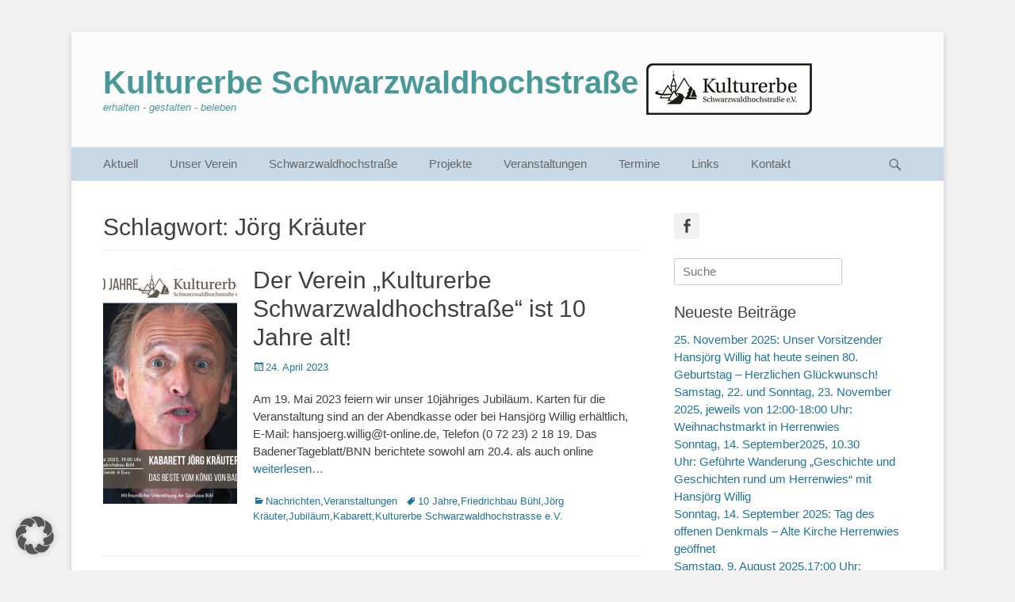

--- FILE ---
content_type: text/html; charset=UTF-8
request_url: https://kulturerbe-schwarzwaldhochstrasse.de/tag/joerg-kraeuter
body_size: 12912
content:
		<!DOCTYPE html>
		<html lang="de">
		
<head>
		<meta charset="UTF-8">
		<link rel="profile" href="http://gmpg.org/xfn/11">
		<meta name='robots' content='index, follow, max-image-preview:large, max-snippet:-1, max-video-preview:-1' />
<meta name="viewport" content="width=device-width, initial-scale=1, minimum-scale=1">
	<!-- This site is optimized with the Yoast SEO plugin v25.5 - https://yoast.com/wordpress/plugins/seo/ -->
	<title>Jörg Kräuter Archive - Kulturerbe Schwarzwaldhochstraße</title>
	<link rel="canonical" href="https://kulturerbe-schwarzwaldhochstrasse.de/tag/joerg-kraeuter" />
	<meta property="og:locale" content="de_DE" />
	<meta property="og:type" content="article" />
	<meta property="og:title" content="Jörg Kräuter Archive - Kulturerbe Schwarzwaldhochstraße" />
	<meta property="og:url" content="https://kulturerbe-schwarzwaldhochstrasse.de/tag/joerg-kraeuter" />
	<meta property="og:site_name" content="Kulturerbe Schwarzwaldhochstraße" />
	<meta name="twitter:card" content="summary_large_image" />
	<script type="application/ld+json" class="yoast-schema-graph">{"@context":"https://schema.org","@graph":[{"@type":"CollectionPage","@id":"https://kulturerbe-schwarzwaldhochstrasse.de/tag/joerg-kraeuter","url":"https://kulturerbe-schwarzwaldhochstrasse.de/tag/joerg-kraeuter","name":"Jörg Kräuter Archive - Kulturerbe Schwarzwaldhochstraße","isPartOf":{"@id":"https://kulturerbe-schwarzwaldhochstrasse.de/#website"},"primaryImageOfPage":{"@id":"https://kulturerbe-schwarzwaldhochstrasse.de/tag/joerg-kraeuter#primaryimage"},"image":{"@id":"https://kulturerbe-schwarzwaldhochstrasse.de/tag/joerg-kraeuter#primaryimage"},"thumbnailUrl":"https://kulturerbe-schwarzwaldhochstrasse.de/wp-content/uploads/2023/04/Plakat-Joerg-Kraeuter.png","breadcrumb":{"@id":"https://kulturerbe-schwarzwaldhochstrasse.de/tag/joerg-kraeuter#breadcrumb"},"inLanguage":"de"},{"@type":"ImageObject","inLanguage":"de","@id":"https://kulturerbe-schwarzwaldhochstrasse.de/tag/joerg-kraeuter#primaryimage","url":"https://kulturerbe-schwarzwaldhochstrasse.de/wp-content/uploads/2023/04/Plakat-Joerg-Kraeuter.png","contentUrl":"https://kulturerbe-schwarzwaldhochstrasse.de/wp-content/uploads/2023/04/Plakat-Joerg-Kraeuter.png","width":602,"height":853},{"@type":"BreadcrumbList","@id":"https://kulturerbe-schwarzwaldhochstrasse.de/tag/joerg-kraeuter#breadcrumb","itemListElement":[{"@type":"ListItem","position":1,"name":"Startseite","item":"https://kulturerbe-schwarzwaldhochstrasse.de/"},{"@type":"ListItem","position":2,"name":"Jörg Kräuter"}]},{"@type":"WebSite","@id":"https://kulturerbe-schwarzwaldhochstrasse.de/#website","url":"https://kulturerbe-schwarzwaldhochstrasse.de/","name":"Kulturerbe Schwarzwaldhochstraße","description":"erhalten - gestalten - beleben","publisher":{"@id":"https://kulturerbe-schwarzwaldhochstrasse.de/#organization"},"potentialAction":[{"@type":"SearchAction","target":{"@type":"EntryPoint","urlTemplate":"https://kulturerbe-schwarzwaldhochstrasse.de/?s={search_term_string}"},"query-input":{"@type":"PropertyValueSpecification","valueRequired":true,"valueName":"search_term_string"}}],"inLanguage":"de"},{"@type":"Organization","@id":"https://kulturerbe-schwarzwaldhochstrasse.de/#organization","name":"Kulturerbe Schwarzwaldhochstraße e.V.","url":"https://kulturerbe-schwarzwaldhochstrasse.de/","logo":{"@type":"ImageObject","inLanguage":"de","@id":"https://kulturerbe-schwarzwaldhochstrasse.de/#/schema/logo/image/","url":"https://kulturerbe-schwarzwaldhochstrasse.de/wp-content/uploads/2021/10/cropped-KESHS_logo_65px_-1.png","contentUrl":"https://kulturerbe-schwarzwaldhochstrasse.de/wp-content/uploads/2021/10/cropped-KESHS_logo_65px_-1.png","width":209,"height":65,"caption":"Kulturerbe Schwarzwaldhochstraße e.V."},"image":{"@id":"https://kulturerbe-schwarzwaldhochstrasse.de/#/schema/logo/image/"},"sameAs":["https://www.facebook.com/kulturerbeschwarzwaldhochstrasse/"]}]}</script>
	<!-- / Yoast SEO plugin. -->


<link rel="alternate" type="application/rss+xml" title="Kulturerbe Schwarzwaldhochstraße &raquo; Feed" href="https://kulturerbe-schwarzwaldhochstrasse.de/feed" />
<link rel="alternate" type="application/rss+xml" title="Kulturerbe Schwarzwaldhochstraße &raquo; Kommentar-Feed" href="https://kulturerbe-schwarzwaldhochstrasse.de/comments/feed" />
<link rel="alternate" type="application/rss+xml" title="Kulturerbe Schwarzwaldhochstraße &raquo; Schlagwort-Feed zu Jörg Kräuter" href="https://kulturerbe-schwarzwaldhochstrasse.de/tag/joerg-kraeuter/feed" />
<style id='wp-img-auto-sizes-contain-inline-css' type='text/css'>
img:is([sizes=auto i],[sizes^="auto," i]){contain-intrinsic-size:3000px 1500px}
/*# sourceURL=wp-img-auto-sizes-contain-inline-css */
</style>
<style id='wp-emoji-styles-inline-css' type='text/css'>

	img.wp-smiley, img.emoji {
		display: inline !important;
		border: none !important;
		box-shadow: none !important;
		height: 1em !important;
		width: 1em !important;
		margin: 0 0.07em !important;
		vertical-align: -0.1em !important;
		background: none !important;
		padding: 0 !important;
	}
/*# sourceURL=wp-emoji-styles-inline-css */
</style>
<link rel='stylesheet' id='catchbase-style-css' href='https://kulturerbe-schwarzwaldhochstrasse.de/wp-content/themes/catch-base-pro/style.css?ver=4.4' type='text/css' media='all' />
<link rel='stylesheet' id='catch-base-block-style-css' href='https://kulturerbe-schwarzwaldhochstrasse.de/wp-content/themes/catch-base-pro/css/blocks.css?ver=4.4' type='text/css' media='all' />
<link rel='stylesheet' id='genericons-css' href='https://kulturerbe-schwarzwaldhochstrasse.de/wp-content/themes/catch-base-pro/css/genericons/genericons.css?ver=3.4.1' type='text/css' media='all' />
<link rel='stylesheet' id='catchbase-responsive-css' href='https://kulturerbe-schwarzwaldhochstrasse.de/wp-content/themes/catch-base-pro/css/responsive.css?ver=6.9' type='text/css' media='all' />
<link rel='stylesheet' id='jquery-sidr-css' href='https://kulturerbe-schwarzwaldhochstrasse.de/wp-content/themes/catch-base-pro/css/jquery.sidr.light.min.css?ver=2.1.0' type='text/css' media='all' />
<style id='akismet-widget-style-inline-css' type='text/css'>

			.a-stats {
				--akismet-color-mid-green: #357b49;
				--akismet-color-white: #fff;
				--akismet-color-light-grey: #f6f7f7;

				max-width: 350px;
				width: auto;
			}

			.a-stats * {
				all: unset;
				box-sizing: border-box;
			}

			.a-stats strong {
				font-weight: 600;
			}

			.a-stats a.a-stats__link,
			.a-stats a.a-stats__link:visited,
			.a-stats a.a-stats__link:active {
				background: var(--akismet-color-mid-green);
				border: none;
				box-shadow: none;
				border-radius: 8px;
				color: var(--akismet-color-white);
				cursor: pointer;
				display: block;
				font-family: -apple-system, BlinkMacSystemFont, 'Segoe UI', 'Roboto', 'Oxygen-Sans', 'Ubuntu', 'Cantarell', 'Helvetica Neue', sans-serif;
				font-weight: 500;
				padding: 12px;
				text-align: center;
				text-decoration: none;
				transition: all 0.2s ease;
			}

			/* Extra specificity to deal with TwentyTwentyOne focus style */
			.widget .a-stats a.a-stats__link:focus {
				background: var(--akismet-color-mid-green);
				color: var(--akismet-color-white);
				text-decoration: none;
			}

			.a-stats a.a-stats__link:hover {
				filter: brightness(110%);
				box-shadow: 0 4px 12px rgba(0, 0, 0, 0.06), 0 0 2px rgba(0, 0, 0, 0.16);
			}

			.a-stats .count {
				color: var(--akismet-color-white);
				display: block;
				font-size: 1.5em;
				line-height: 1.4;
				padding: 0 13px;
				white-space: nowrap;
			}
		
/*# sourceURL=akismet-widget-style-inline-css */
</style>
<link rel='stylesheet' id='borlabs-cookie-custom-css' href='https://kulturerbe-schwarzwaldhochstrasse.de/wp-content/cache/borlabs-cookie/1/borlabs-cookie-1-de.css?ver=3.3.23-38' type='text/css' media='all' />
<link rel='stylesheet' id='tablepress-default-css' href='https://kulturerbe-schwarzwaldhochstrasse.de/wp-content/plugins/tablepress/css/build/default.css?ver=3.1.3' type='text/css' media='all' />
<script type="text/javascript" src="https://kulturerbe-schwarzwaldhochstrasse.de/wp-includes/js/jquery/jquery.min.js?ver=3.7.1" id="jquery-core-js"></script>
<script type="text/javascript" src="https://kulturerbe-schwarzwaldhochstrasse.de/wp-includes/js/jquery/jquery-migrate.min.js?ver=3.4.1" id="jquery-migrate-js"></script>
<script type="text/javascript" src="https://kulturerbe-schwarzwaldhochstrasse.de/wp-content/themes/catch-base-pro/js/jquery.sidr.min.js?ver=1.2.1.1" id="jquery-sidr-js"></script>
<script type="text/javascript" src="https://kulturerbe-schwarzwaldhochstrasse.de/wp-content/themes/catch-base-pro/js/catchbase-custom-scripts.min.js" id="catchbase-custom-scripts-js"></script>
<script data-no-optimize="1" data-no-minify="1" data-cfasync="false" type="text/javascript" src="https://kulturerbe-schwarzwaldhochstrasse.de/wp-content/cache/borlabs-cookie/1/borlabs-cookie-config-de.json.js?ver=3.3.23-51" id="borlabs-cookie-config-js"></script>
<link rel="https://api.w.org/" href="https://kulturerbe-schwarzwaldhochstrasse.de/wp-json/" /><link rel="alternate" title="JSON" type="application/json" href="https://kulturerbe-schwarzwaldhochstrasse.de/wp-json/wp/v2/tags/53" /><link rel="EditURI" type="application/rsd+xml" title="RSD" href="https://kulturerbe-schwarzwaldhochstrasse.de/xmlrpc.php?rsd" />
<meta name="generator" content="WordPress 6.9" />
<link rel="icon" href="https://kulturerbe-schwarzwaldhochstrasse.de/wp-content/uploads/2023/02/cropped-KESHS_logo_512px-32x32.png" sizes="32x32" />
<link rel="icon" href="https://kulturerbe-schwarzwaldhochstrasse.de/wp-content/uploads/2023/02/cropped-KESHS_logo_512px-192x192.png" sizes="192x192" />
<link rel="apple-touch-icon" href="https://kulturerbe-schwarzwaldhochstrasse.de/wp-content/uploads/2023/02/cropped-KESHS_logo_512px-180x180.png" />
<meta name="msapplication-TileImage" content="https://kulturerbe-schwarzwaldhochstrasse.de/wp-content/uploads/2023/02/cropped-KESHS_logo_512px-270x270.png" />
<!-- Kulturerbe Schwarzwaldhochstraße inline CSS Styles -->
<style type="text/css" media="screen">
.site-title a, .site-description { color: #4a9999; }
#masthead { background-color: #fcfcfc; }
#promotion-message .right a:hover { background-color: #21759b; color: #666666; }
#feature-slider { background-color: #2b2b2b; }
.nav-primary { background-color: #c8d8e4; }
.nav-primary ul.menu a { color: #666666; }
.nav-primary ul.menu li:hover > a, .nav-primary ul.menu a:focus, .nav-primary ul.menu .current-menu-item > a, .nav-primary ul.menu .current-menu-ancestor > a, .nav-primary ul.menu .current_page_item > a, .nav-primary ul.menu .current_page_ancestor > a { background-color: #ffffff; color: #21759b; }
.nav-primary ul.menu .sub-menu a, .nav-primary ul.menu .children a { background-color: #ffffff; color: #666666; }
body, button, input, select, textarea { font-family: Tahoma, Geneva, sans-serif; }
.site-title { font-family: Tahoma, Geneva, sans-serif; }
.site-description { font-family: Tahoma, Geneva, sans-serif; }
.page-title, #main .entry-container .entry-title, #featured-content .entry-title { font-family: Tahoma, Geneva, sans-serif; }
#main .entry-container, #featured-content { font-family: Tahoma, Geneva, sans-serif; }
h1, h2, h3, h4, h5, h6 { font-family: Tahoma, Geneva, sans-serif; }
</style>
<style id='wp-block-paragraph-inline-css' type='text/css'>
.is-small-text{font-size:.875em}.is-regular-text{font-size:1em}.is-large-text{font-size:2.25em}.is-larger-text{font-size:3em}.has-drop-cap:not(:focus):first-letter{float:left;font-size:8.4em;font-style:normal;font-weight:100;line-height:.68;margin:.05em .1em 0 0;text-transform:uppercase}body.rtl .has-drop-cap:not(:focus):first-letter{float:none;margin-left:.1em}p.has-drop-cap.has-background{overflow:hidden}:root :where(p.has-background){padding:1.25em 2.375em}:where(p.has-text-color:not(.has-link-color)) a{color:inherit}p.has-text-align-left[style*="writing-mode:vertical-lr"],p.has-text-align-right[style*="writing-mode:vertical-rl"]{rotate:180deg}
/*# sourceURL=https://kulturerbe-schwarzwaldhochstrasse.de/wp-includes/blocks/paragraph/style.min.css */
</style>
<style id='global-styles-inline-css' type='text/css'>
:root{--wp--preset--aspect-ratio--square: 1;--wp--preset--aspect-ratio--4-3: 4/3;--wp--preset--aspect-ratio--3-4: 3/4;--wp--preset--aspect-ratio--3-2: 3/2;--wp--preset--aspect-ratio--2-3: 2/3;--wp--preset--aspect-ratio--16-9: 16/9;--wp--preset--aspect-ratio--9-16: 9/16;--wp--preset--color--black: #111111;--wp--preset--color--cyan-bluish-gray: #abb8c3;--wp--preset--color--white: #ffffff;--wp--preset--color--pale-pink: #f78da7;--wp--preset--color--vivid-red: #cf2e2e;--wp--preset--color--luminous-vivid-orange: #ff6900;--wp--preset--color--luminous-vivid-amber: #fcb900;--wp--preset--color--light-green-cyan: #7bdcb5;--wp--preset--color--vivid-green-cyan: #00d084;--wp--preset--color--pale-cyan-blue: #8ed1fc;--wp--preset--color--vivid-cyan-blue: #0693e3;--wp--preset--color--vivid-purple: #9b51e0;--wp--preset--color--gray: #f4f4f4;--wp--preset--color--yellow: #e5ae4a;--wp--preset--color--blue: #21759b;--wp--preset--gradient--vivid-cyan-blue-to-vivid-purple: linear-gradient(135deg,rgb(6,147,227) 0%,rgb(155,81,224) 100%);--wp--preset--gradient--light-green-cyan-to-vivid-green-cyan: linear-gradient(135deg,rgb(122,220,180) 0%,rgb(0,208,130) 100%);--wp--preset--gradient--luminous-vivid-amber-to-luminous-vivid-orange: linear-gradient(135deg,rgb(252,185,0) 0%,rgb(255,105,0) 100%);--wp--preset--gradient--luminous-vivid-orange-to-vivid-red: linear-gradient(135deg,rgb(255,105,0) 0%,rgb(207,46,46) 100%);--wp--preset--gradient--very-light-gray-to-cyan-bluish-gray: linear-gradient(135deg,rgb(238,238,238) 0%,rgb(169,184,195) 100%);--wp--preset--gradient--cool-to-warm-spectrum: linear-gradient(135deg,rgb(74,234,220) 0%,rgb(151,120,209) 20%,rgb(207,42,186) 40%,rgb(238,44,130) 60%,rgb(251,105,98) 80%,rgb(254,248,76) 100%);--wp--preset--gradient--blush-light-purple: linear-gradient(135deg,rgb(255,206,236) 0%,rgb(152,150,240) 100%);--wp--preset--gradient--blush-bordeaux: linear-gradient(135deg,rgb(254,205,165) 0%,rgb(254,45,45) 50%,rgb(107,0,62) 100%);--wp--preset--gradient--luminous-dusk: linear-gradient(135deg,rgb(255,203,112) 0%,rgb(199,81,192) 50%,rgb(65,88,208) 100%);--wp--preset--gradient--pale-ocean: linear-gradient(135deg,rgb(255,245,203) 0%,rgb(182,227,212) 50%,rgb(51,167,181) 100%);--wp--preset--gradient--electric-grass: linear-gradient(135deg,rgb(202,248,128) 0%,rgb(113,206,126) 100%);--wp--preset--gradient--midnight: linear-gradient(135deg,rgb(2,3,129) 0%,rgb(40,116,252) 100%);--wp--preset--font-size--small: 14px;--wp--preset--font-size--medium: 20px;--wp--preset--font-size--large: 48px;--wp--preset--font-size--x-large: 42px;--wp--preset--font-size--normal: 17px;--wp--preset--font-size--huge: 64px;--wp--preset--spacing--20: 0.44rem;--wp--preset--spacing--30: 0.67rem;--wp--preset--spacing--40: 1rem;--wp--preset--spacing--50: 1.5rem;--wp--preset--spacing--60: 2.25rem;--wp--preset--spacing--70: 3.38rem;--wp--preset--spacing--80: 5.06rem;--wp--preset--shadow--natural: 6px 6px 9px rgba(0, 0, 0, 0.2);--wp--preset--shadow--deep: 12px 12px 50px rgba(0, 0, 0, 0.4);--wp--preset--shadow--sharp: 6px 6px 0px rgba(0, 0, 0, 0.2);--wp--preset--shadow--outlined: 6px 6px 0px -3px rgb(255, 255, 255), 6px 6px rgb(0, 0, 0);--wp--preset--shadow--crisp: 6px 6px 0px rgb(0, 0, 0);}:where(.is-layout-flex){gap: 0.5em;}:where(.is-layout-grid){gap: 0.5em;}body .is-layout-flex{display: flex;}.is-layout-flex{flex-wrap: wrap;align-items: center;}.is-layout-flex > :is(*, div){margin: 0;}body .is-layout-grid{display: grid;}.is-layout-grid > :is(*, div){margin: 0;}:where(.wp-block-columns.is-layout-flex){gap: 2em;}:where(.wp-block-columns.is-layout-grid){gap: 2em;}:where(.wp-block-post-template.is-layout-flex){gap: 1.25em;}:where(.wp-block-post-template.is-layout-grid){gap: 1.25em;}.has-black-color{color: var(--wp--preset--color--black) !important;}.has-cyan-bluish-gray-color{color: var(--wp--preset--color--cyan-bluish-gray) !important;}.has-white-color{color: var(--wp--preset--color--white) !important;}.has-pale-pink-color{color: var(--wp--preset--color--pale-pink) !important;}.has-vivid-red-color{color: var(--wp--preset--color--vivid-red) !important;}.has-luminous-vivid-orange-color{color: var(--wp--preset--color--luminous-vivid-orange) !important;}.has-luminous-vivid-amber-color{color: var(--wp--preset--color--luminous-vivid-amber) !important;}.has-light-green-cyan-color{color: var(--wp--preset--color--light-green-cyan) !important;}.has-vivid-green-cyan-color{color: var(--wp--preset--color--vivid-green-cyan) !important;}.has-pale-cyan-blue-color{color: var(--wp--preset--color--pale-cyan-blue) !important;}.has-vivid-cyan-blue-color{color: var(--wp--preset--color--vivid-cyan-blue) !important;}.has-vivid-purple-color{color: var(--wp--preset--color--vivid-purple) !important;}.has-black-background-color{background-color: var(--wp--preset--color--black) !important;}.has-cyan-bluish-gray-background-color{background-color: var(--wp--preset--color--cyan-bluish-gray) !important;}.has-white-background-color{background-color: var(--wp--preset--color--white) !important;}.has-pale-pink-background-color{background-color: var(--wp--preset--color--pale-pink) !important;}.has-vivid-red-background-color{background-color: var(--wp--preset--color--vivid-red) !important;}.has-luminous-vivid-orange-background-color{background-color: var(--wp--preset--color--luminous-vivid-orange) !important;}.has-luminous-vivid-amber-background-color{background-color: var(--wp--preset--color--luminous-vivid-amber) !important;}.has-light-green-cyan-background-color{background-color: var(--wp--preset--color--light-green-cyan) !important;}.has-vivid-green-cyan-background-color{background-color: var(--wp--preset--color--vivid-green-cyan) !important;}.has-pale-cyan-blue-background-color{background-color: var(--wp--preset--color--pale-cyan-blue) !important;}.has-vivid-cyan-blue-background-color{background-color: var(--wp--preset--color--vivid-cyan-blue) !important;}.has-vivid-purple-background-color{background-color: var(--wp--preset--color--vivid-purple) !important;}.has-black-border-color{border-color: var(--wp--preset--color--black) !important;}.has-cyan-bluish-gray-border-color{border-color: var(--wp--preset--color--cyan-bluish-gray) !important;}.has-white-border-color{border-color: var(--wp--preset--color--white) !important;}.has-pale-pink-border-color{border-color: var(--wp--preset--color--pale-pink) !important;}.has-vivid-red-border-color{border-color: var(--wp--preset--color--vivid-red) !important;}.has-luminous-vivid-orange-border-color{border-color: var(--wp--preset--color--luminous-vivid-orange) !important;}.has-luminous-vivid-amber-border-color{border-color: var(--wp--preset--color--luminous-vivid-amber) !important;}.has-light-green-cyan-border-color{border-color: var(--wp--preset--color--light-green-cyan) !important;}.has-vivid-green-cyan-border-color{border-color: var(--wp--preset--color--vivid-green-cyan) !important;}.has-pale-cyan-blue-border-color{border-color: var(--wp--preset--color--pale-cyan-blue) !important;}.has-vivid-cyan-blue-border-color{border-color: var(--wp--preset--color--vivid-cyan-blue) !important;}.has-vivid-purple-border-color{border-color: var(--wp--preset--color--vivid-purple) !important;}.has-vivid-cyan-blue-to-vivid-purple-gradient-background{background: var(--wp--preset--gradient--vivid-cyan-blue-to-vivid-purple) !important;}.has-light-green-cyan-to-vivid-green-cyan-gradient-background{background: var(--wp--preset--gradient--light-green-cyan-to-vivid-green-cyan) !important;}.has-luminous-vivid-amber-to-luminous-vivid-orange-gradient-background{background: var(--wp--preset--gradient--luminous-vivid-amber-to-luminous-vivid-orange) !important;}.has-luminous-vivid-orange-to-vivid-red-gradient-background{background: var(--wp--preset--gradient--luminous-vivid-orange-to-vivid-red) !important;}.has-very-light-gray-to-cyan-bluish-gray-gradient-background{background: var(--wp--preset--gradient--very-light-gray-to-cyan-bluish-gray) !important;}.has-cool-to-warm-spectrum-gradient-background{background: var(--wp--preset--gradient--cool-to-warm-spectrum) !important;}.has-blush-light-purple-gradient-background{background: var(--wp--preset--gradient--blush-light-purple) !important;}.has-blush-bordeaux-gradient-background{background: var(--wp--preset--gradient--blush-bordeaux) !important;}.has-luminous-dusk-gradient-background{background: var(--wp--preset--gradient--luminous-dusk) !important;}.has-pale-ocean-gradient-background{background: var(--wp--preset--gradient--pale-ocean) !important;}.has-electric-grass-gradient-background{background: var(--wp--preset--gradient--electric-grass) !important;}.has-midnight-gradient-background{background: var(--wp--preset--gradient--midnight) !important;}.has-small-font-size{font-size: var(--wp--preset--font-size--small) !important;}.has-medium-font-size{font-size: var(--wp--preset--font-size--medium) !important;}.has-large-font-size{font-size: var(--wp--preset--font-size--large) !important;}.has-x-large-font-size{font-size: var(--wp--preset--font-size--x-large) !important;}
/*# sourceURL=global-styles-inline-css */
</style>
</head>

<body class="archive tag tag-joerg-kraeuter tag-53 wp-custom-logo wp-embed-responsive wp-theme-catch-base-pro two-columns content-left excerpt-portrait-featured-image mobile-menu-one">


		<div id="page" class="hfeed site">
		<!-- Disable Header Image -->		<header id="masthead" role="banner">
    		<div class="wrapper">
		
    <div id="mobile-header-left-menu" class="mobile-menu-anchor primary-menu">
        <a href="#mobile-header-left-nav" id="header-left-menu" class="genericon genericon-menu">
            <span class="mobile-menu-text">Menu</span>
        </a>
    </div><!-- #mobile-header-menu -->

    <div id="site-branding" class="logo-right"><div id="site-header"><p class="site-title"><a href="https://kulturerbe-schwarzwaldhochstrasse.de/">Kulturerbe Schwarzwaldhochstraße</a></p><p class="site-description">erhalten - gestalten - beleben</p></div><!-- #site-header -->
				<div id="site-logo"><a href="https://kulturerbe-schwarzwaldhochstrasse.de/" class="custom-logo-link" rel="home"><img width="209" height="65" src="https://kulturerbe-schwarzwaldhochstrasse.de/wp-content/uploads/2021/10/cropped-KESHS_logo_65px_-1.png" class="custom-logo" alt="Kulturerbe Schwarzwaldhochstraße" decoding="async" /></a></div><!-- #site-logo --></div><!-- #site-branding-->			</div><!-- .wrapper -->
		</header><!-- #masthead -->
		    	<nav class="site-navigation nav-primary search-enabled" role="navigation">
            <div class="wrapper">
                <h3 class="assistive-text">Prim&auml;rmenu</h3>
                <div class="screen-reader-text skip-link"><a href="#content" title="Weiter zum Inhalt">Weiter zum Inhalt</a></div>
                <ul id="menu-startseite" class="menu catchbase-nav-menu"><li id="menu-item-672" class="menu-item menu-item-type-post_type menu-item-object-page current_page_parent menu-item-672"><a href="https://kulturerbe-schwarzwaldhochstrasse.de/aktuell">Aktuell</a></li>
<li id="menu-item-605" class="menu-item menu-item-type-post_type menu-item-object-page menu-item-has-children menu-item-605"><a href="https://kulturerbe-schwarzwaldhochstrasse.de/unser-verein">Unser Verein</a>
<ul class="sub-menu">
	<li id="menu-item-561" class="menu-item menu-item-type-post_type menu-item-object-page menu-item-561"><a href="https://kulturerbe-schwarzwaldhochstrasse.de/unser-ziel">Unser Ziel</a></li>
	<li id="menu-item-321" class="menu-item menu-item-type-post_type menu-item-object-page menu-item-321"><a href="https://kulturerbe-schwarzwaldhochstrasse.de/mitgliedschaft">Mitgliedschaft</a></li>
	<li id="menu-item-1101" class="menu-item menu-item-type-post_type menu-item-object-page menu-item-1101"><a href="https://kulturerbe-schwarzwaldhochstrasse.de/satzung">Satzung</a></li>
</ul>
</li>
<li id="menu-item-38" class="menu-item menu-item-type-post_type menu-item-object-page menu-item-has-children menu-item-38"><a href="https://kulturerbe-schwarzwaldhochstrasse.de/schwarzwaldhochstrasse">Schwarzwaldhochstraße</a>
<ul class="sub-menu">
	<li id="menu-item-407" class="menu-item menu-item-type-post_type menu-item-object-page menu-item-407"><a href="https://kulturerbe-schwarzwaldhochstrasse.de/hotels-frueher-und-heute">Hotels früher und heute</a></li>
	<li id="menu-item-483" class="menu-item menu-item-type-post_type menu-item-object-page menu-item-483"><a href="https://kulturerbe-schwarzwaldhochstrasse.de/nachhaltige-entwicklungen">Nachhaltige Entwicklungen</a></li>
</ul>
</li>
<li id="menu-item-661" class="menu-item menu-item-type-post_type menu-item-object-page menu-item-has-children menu-item-661"><a href="https://kulturerbe-schwarzwaldhochstrasse.de/projekte-2">Projekte</a>
<ul class="sub-menu">
	<li id="menu-item-296" class="menu-item menu-item-type-post_type menu-item-object-page menu-item-296"><a href="https://kulturerbe-schwarzwaldhochstrasse.de/projekte">Alte Kirche Herrenwies</a></li>
	<li id="menu-item-303" class="menu-item menu-item-type-post_type menu-item-object-page menu-item-303"><a href="https://kulturerbe-schwarzwaldhochstrasse.de/burgruine-baerenstein">Burgstadel Bärenstein</a></li>
	<li id="menu-item-308" class="menu-item menu-item-type-post_type menu-item-object-page menu-item-308"><a href="https://kulturerbe-schwarzwaldhochstrasse.de/wachruettel-initiativen">Wachrüttel-Initiativen</a></li>
</ul>
</li>
<li id="menu-item-44" class="menu-item menu-item-type-post_type menu-item-object-page menu-item-44"><a href="https://kulturerbe-schwarzwaldhochstrasse.de/veranstaltungen">Veranstaltungen</a></li>
<li id="menu-item-2077" class="menu-item menu-item-type-post_type menu-item-object-page menu-item-2077"><a href="https://kulturerbe-schwarzwaldhochstrasse.de/terminkalender">Termine</a></li>
<li id="menu-item-41" class="menu-item menu-item-type-post_type menu-item-object-page menu-item-41"><a href="https://kulturerbe-schwarzwaldhochstrasse.de/links">Links</a></li>
<li id="menu-item-8" class="menu-item menu-item-type-post_type menu-item-object-page menu-item-8"><a href="https://kulturerbe-schwarzwaldhochstrasse.de/kontakt">Kontakt</a></li>
</ul>                        <div id="search-toggle" class="genericon">
                            <a class="screen-reader-text" href="#search-container">Suche</a>
                        </div>

                        <div id="search-container" class="displaynone">
                            
<form role="search" method="get" class="search-form" action="https://kulturerbe-schwarzwaldhochstrasse.de/">
	<label>
		<span class="screen-reader-text">Suche nach:</span>
		<input type="search" class="search-field" placeholder="Suche" value="" name="s" title="Suche nach:">
	</label>
	<input type="submit" class="search-submit" value="Suche">
</form>
                        </div>
                                	</div><!-- .wrapper -->
        </nav><!-- .nav-primary -->
        		<div id="content" class="site-content">
			<div class="wrapper">
	
	<section id="primary" class="content-area">

		<main id="main" class="site-main" role="main">

		
			<header class="page-header">
				<h1 class="page-title">Schlagwort: <span>Jörg Kräuter</span></h1>			</header><!-- .page-header -->

						
				
<article id="post-1803" class="post-1803 post type-post status-publish format-standard has-post-thumbnail hentry category-nachrichten-2 category-veranstaltungen tag-10-jahre tag-friedrichbau-buehl tag-joerg-kraeuter tag-jubilaeum tag-kabarett tag-kulturerbe-schwarzwaldhochstrasse-e-v excerpt-portrait-featured-image">
	<div class="archive-post-wrap">
					<figure class="featured-image">
				<a rel="bookmark" href="https://kulturerbe-schwarzwaldhochstrasse.de/der-verein-kulturerbe-schwarzwaldhochstrasse-ist-10-jahre-alt">
					<img width="169" height="300" src="https://kulturerbe-schwarzwaldhochstrasse.de/wp-content/uploads/2023/04/Plakat-Joerg-Kraeuter-169x300.png" class="attachment-catchbase-featured-portrait size-catchbase-featured-portrait wp-post-image" alt="" decoding="async" fetchpriority="high" />				</a>
			</figure>
		
		<div class="entry-container">
			<header class="entry-header">
				<h2 class="entry-title"><a href="https://kulturerbe-schwarzwaldhochstrasse.de/der-verein-kulturerbe-schwarzwaldhochstrasse-ist-10-jahre-alt" rel="bookmark">Der Verein &#8222;Kulturerbe Schwarzwaldhochstraße&#8220; ist 10 Jahre alt!</a></h2>

				
					<p class="entry-meta"><span class="posted-on"><span class="screen-reader-text">Ver&ouml;ffentlicht am</span><a href="https://kulturerbe-schwarzwaldhochstrasse.de/der-verein-kulturerbe-schwarzwaldhochstrasse-ist-10-jahre-alt" rel="bookmark"><time class="entry-date published" datetime="2023-04-24T19:06:31+00:00">24. April 2023</time><time class="updated" datetime="2025-03-04T15:35:55+00:00">4. März 2025</time></a></span></p><!-- .entry-meta -->
							</header><!-- .entry-header -->

							<div class="entry-summary">
					<p>Am 19. Mai 2023 feiern wir unser 10jähriges Jubiläum. Karten für die Veranstaltung sind an der Abendkasse oder bei Hansjörg Willig erhältlich, E­-Mail: hansjoerg.willig@t-online.de, Telefon (0 72 23) 2 18 19. Das BadenerTageblatt/BNN berichtete sowohl am 20.4. als auch online <a class="more-link" href="https://kulturerbe-schwarzwaldhochstrasse.de/der-verein-kulturerbe-schwarzwaldhochstrasse-ist-10-jahre-alt">weiterlesen&#8230;</a></p>
				</div><!-- .entry-summary -->
			
			<footer class="entry-footer">
				<p class="entry-meta"><span class="cat-links"><span class="screen-reader-text">Kategorien</span><a href="https://kulturerbe-schwarzwaldhochstrasse.de/category/nachrichten-2" rel="category tag">Nachrichten</a>,<a href="https://kulturerbe-schwarzwaldhochstrasse.de/category/veranstaltungen" rel="category tag">Veranstaltungen</a></span><span class="tags-links"><span class="screen-reader-text">Schlagworte</span><a href="https://kulturerbe-schwarzwaldhochstrasse.de/tag/10-jahre" rel="tag">10 Jahre</a>,<a href="https://kulturerbe-schwarzwaldhochstrasse.de/tag/friedrichbau-buehl" rel="tag">Friedrichbau Bühl</a>,<a href="https://kulturerbe-schwarzwaldhochstrasse.de/tag/joerg-kraeuter" rel="tag">Jörg Kräuter</a>,<a href="https://kulturerbe-schwarzwaldhochstrasse.de/tag/jubilaeum" rel="tag">Jubiläum</a>,<a href="https://kulturerbe-schwarzwaldhochstrasse.de/tag/kabarett" rel="tag">Kabarett</a>,<a href="https://kulturerbe-schwarzwaldhochstrasse.de/tag/kulturerbe-schwarzwaldhochstrasse-e-v" rel="tag">Kulturerbe Schwarzwaldhochstrasse e.V.</a></span></p><!-- .entry-meta -->			</footer><!-- .entry-footer -->
		</div><!-- .entry-container -->
	</div><!-- .archive-post-wrap -->
</article><!-- #post -->
			
					
		</main><!-- #main -->
	</section><!-- #primary -->


	<aside class="sidebar sidebar-primary widget-area" role="complementary">
		<section id="catchbase_social_icons-6" class="widget widget_catchbase_social_icons"><div class="widget-wrap"><a class="genericon_parent genericon genericon-facebook-alt" target="_blank" title="Facebook" href="https://www.facebook.com/kulturerbeschwarzwaldhochstrasse/"><span class="screen-reader-text">Facebook</span> </a></div><!-- .widget-wrap --></section><!-- #widget-default-search --><section id="search-4" class="widget widget_search"><div class="widget-wrap">
<form role="search" method="get" class="search-form" action="https://kulturerbe-schwarzwaldhochstrasse.de/">
	<label>
		<span class="screen-reader-text">Suche nach:</span>
		<input type="search" class="search-field" placeholder="Suche" value="" name="s" title="Suche nach:">
	</label>
	<input type="submit" class="search-submit" value="Suche">
</form>
</div><!-- .widget-wrap --></section><!-- #widget-default-search -->
		<section id="recent-posts-9" class="widget widget_recent_entries"><div class="widget-wrap">
		<h4 class="widget-title">Neueste Beiträge</h4>
		<ul>
											<li>
					<a href="https://kulturerbe-schwarzwaldhochstrasse.de/25-november-2025-unser-vorsitzender-hansjoerg-willig-hat-heute-seinen-80-geburtstag-herzlichen-glueckwunsch">25. November 2025: Unser Vorsitzender Hansjörg Willig hat heute seinen 80. Geburtstag &#8211; Herzlichen Glückwunsch!</a>
									</li>
											<li>
					<a href="https://kulturerbe-schwarzwaldhochstrasse.de/samstag-22-und-sonntag-23-november-2025-jeweils-von-1200-1800-uhr-weihnachstmarkt-in-herrenwies">Samstag, 22. und Sonntag, 23. November 2025, jeweils von 12:00-18:00 Uhr: Weihnachstmarkt in Herrenwies</a>
									</li>
											<li>
					<a href="https://kulturerbe-schwarzwaldhochstrasse.de/sonntag-14-september2025-10-30-uhr-gefuehrte-wanderung-geschichte-und-geschichten-rund-um-herrenwies-mit-hansjoerg-willig">Sonntag, 14. September2025, 10.30 Uhr: Geführte Wanderung „Geschichte und Geschichten rund um Herrenwies“ mit Hansjörg Willig</a>
									</li>
											<li>
					<a href="https://kulturerbe-schwarzwaldhochstrasse.de/sonntag-14-september-2025-tag-des-offenen-denkmals">Sonntag, 14. September 2025: Tag des offenen Denkmals &#8211; Alte Kirche Herrenwies geöffnet</a>
									</li>
											<li>
					<a href="https://kulturerbe-schwarzwaldhochstrasse.de/samstag-9-august-20251100-uhr-vernissage-sommerreise-ausstellung-von-ludwig-allaert-in-der-alten-kirche-herrenwies">Samstag, 9. August 2025,17:00 Uhr: Vernissage „Sommerreise“ – Ausstellung von Ludwig Allaert in der Alten Kirche Herrenwies</a>
									</li>
					</ul>

		</div><!-- .widget-wrap --></section><!-- #widget-default-search --><section id="archives-4" class="widget widget_archive"><div class="widget-wrap"><h4 class="widget-title">Archiv</h4>		<label class="screen-reader-text" for="archives-dropdown-4">Archiv</label>
		<select id="archives-dropdown-4" name="archive-dropdown">
			
			<option value="">Monat auswählen</option>
				<option value='https://kulturerbe-schwarzwaldhochstrasse.de/2025/11'> November 2025 </option>
	<option value='https://kulturerbe-schwarzwaldhochstrasse.de/2025/09'> September 2025 </option>
	<option value='https://kulturerbe-schwarzwaldhochstrasse.de/2025/07'> Juli 2025 </option>
	<option value='https://kulturerbe-schwarzwaldhochstrasse.de/2025/06'> Juni 2025 </option>
	<option value='https://kulturerbe-schwarzwaldhochstrasse.de/2025/05'> Mai 2025 </option>
	<option value='https://kulturerbe-schwarzwaldhochstrasse.de/2025/04'> April 2025 </option>
	<option value='https://kulturerbe-schwarzwaldhochstrasse.de/2025/03'> März 2025 </option>
	<option value='https://kulturerbe-schwarzwaldhochstrasse.de/2025/02'> Februar 2025 </option>
	<option value='https://kulturerbe-schwarzwaldhochstrasse.de/2025/01'> Januar 2025 </option>
	<option value='https://kulturerbe-schwarzwaldhochstrasse.de/2024/12'> Dezember 2024 </option>
	<option value='https://kulturerbe-schwarzwaldhochstrasse.de/2024/11'> November 2024 </option>
	<option value='https://kulturerbe-schwarzwaldhochstrasse.de/2024/09'> September 2024 </option>
	<option value='https://kulturerbe-schwarzwaldhochstrasse.de/2024/08'> August 2024 </option>
	<option value='https://kulturerbe-schwarzwaldhochstrasse.de/2024/07'> Juli 2024 </option>
	<option value='https://kulturerbe-schwarzwaldhochstrasse.de/2024/06'> Juni 2024 </option>
	<option value='https://kulturerbe-schwarzwaldhochstrasse.de/2024/05'> Mai 2024 </option>
	<option value='https://kulturerbe-schwarzwaldhochstrasse.de/2024/04'> April 2024 </option>
	<option value='https://kulturerbe-schwarzwaldhochstrasse.de/2024/03'> März 2024 </option>
	<option value='https://kulturerbe-schwarzwaldhochstrasse.de/2024/01'> Januar 2024 </option>
	<option value='https://kulturerbe-schwarzwaldhochstrasse.de/2023/12'> Dezember 2023 </option>
	<option value='https://kulturerbe-schwarzwaldhochstrasse.de/2023/11'> November 2023 </option>
	<option value='https://kulturerbe-schwarzwaldhochstrasse.de/2023/10'> Oktober 2023 </option>
	<option value='https://kulturerbe-schwarzwaldhochstrasse.de/2023/09'> September 2023 </option>
	<option value='https://kulturerbe-schwarzwaldhochstrasse.de/2023/08'> August 2023 </option>
	<option value='https://kulturerbe-schwarzwaldhochstrasse.de/2023/06'> Juni 2023 </option>
	<option value='https://kulturerbe-schwarzwaldhochstrasse.de/2023/05'> Mai 2023 </option>
	<option value='https://kulturerbe-schwarzwaldhochstrasse.de/2023/04'> April 2023 </option>
	<option value='https://kulturerbe-schwarzwaldhochstrasse.de/2022/10'> Oktober 2022 </option>
	<option value='https://kulturerbe-schwarzwaldhochstrasse.de/2022/09'> September 2022 </option>
	<option value='https://kulturerbe-schwarzwaldhochstrasse.de/2022/08'> August 2022 </option>
	<option value='https://kulturerbe-schwarzwaldhochstrasse.de/2022/07'> Juli 2022 </option>
	<option value='https://kulturerbe-schwarzwaldhochstrasse.de/2022/06'> Juni 2022 </option>
	<option value='https://kulturerbe-schwarzwaldhochstrasse.de/2022/05'> Mai 2022 </option>
	<option value='https://kulturerbe-schwarzwaldhochstrasse.de/2022/04'> April 2022 </option>
	<option value='https://kulturerbe-schwarzwaldhochstrasse.de/2022/02'> Februar 2022 </option>
	<option value='https://kulturerbe-schwarzwaldhochstrasse.de/2021/11'> November 2021 </option>
	<option value='https://kulturerbe-schwarzwaldhochstrasse.de/2021/10'> Oktober 2021 </option>

		</select>

			<script type="text/javascript">
/* <![CDATA[ */

( ( dropdownId ) => {
	const dropdown = document.getElementById( dropdownId );
	function onSelectChange() {
		setTimeout( () => {
			if ( 'escape' === dropdown.dataset.lastkey ) {
				return;
			}
			if ( dropdown.value ) {
				document.location.href = dropdown.value;
			}
		}, 250 );
	}
	function onKeyUp( event ) {
		if ( 'Escape' === event.key ) {
			dropdown.dataset.lastkey = 'escape';
		} else {
			delete dropdown.dataset.lastkey;
		}
	}
	function onClick() {
		delete dropdown.dataset.lastkey;
	}
	dropdown.addEventListener( 'keyup', onKeyUp );
	dropdown.addEventListener( 'click', onClick );
	dropdown.addEventListener( 'change', onSelectChange );
})( "archives-dropdown-4" );

//# sourceURL=WP_Widget_Archives%3A%3Awidget
/* ]]> */
</script>
</div><!-- .widget-wrap --></section><!-- #widget-default-search --><section id="media_image-3" class="widget widget_media_image"><div class="widget-wrap"><h4 class="widget-title">Veranstaltungen</h4><a href="https://kulturerbe-schwarzwaldhochstrasse.de/terminkalender"><img width="300" height="189" src="https://kulturerbe-schwarzwaldhochstrasse.de/wp-content/uploads/2021/05/Kalender-Thumbnail-300x189.jpg" class="image wp-image-132  attachment-medium size-medium" alt="" style="max-width: 100%; height: auto;" decoding="async" loading="lazy" srcset="https://kulturerbe-schwarzwaldhochstrasse.de/wp-content/uploads/2021/05/Kalender-Thumbnail-300x189.jpg 300w, https://kulturerbe-schwarzwaldhochstrasse.de/wp-content/uploads/2021/05/Kalender-Thumbnail-768x484.jpg 768w, https://kulturerbe-schwarzwaldhochstrasse.de/wp-content/uploads/2021/05/Kalender-Thumbnail.jpg 804w" sizes="auto, (max-width: 300px) 100vw, 300px" /></a></div><!-- .widget-wrap --></section><!-- #widget-default-search -->	</aside><!-- .sidebar sidebar-primary widget-area -->

			</div><!-- .wrapper -->
	    </div><!-- #content -->
		            
	<footer id="colophon" class="site-footer" role="contentinfo">
    
			<div id="site-generator" class="one">
				<div class="wrapper"><div id="footer-left-content" class="copyright">Copyright © 2026 <a href="https://kulturerbe-schwarzwaldhochstrasse.de/">Kulturerbe Schwarzwaldhochstraße</a>. All Rights Reserved. <a class="privacy-policy-link" href="https://kulturerbe-schwarzwaldhochstrasse.de/privacy-policy" rel="privacy-policy">DATENSCHUTZ</a> / <a href="/impressum/">IMPRESSUM</a></div>
				</div><!-- .wrapper -->
			</div><!-- #site-generator -->	</footer><!-- #colophon -->
			</div><!-- #page -->
		
<a href="#masthead" id="scrollup" class="genericon"><span class="screen-reader-text">Nach oben scrollen</span></a><nav id="mobile-header-left-nav" class="mobile-menu" role="navigation"><ul id="header-left-nav" class="menu"><li class="menu-item menu-item-type-post_type menu-item-object-page current_page_parent menu-item-672"><a href="https://kulturerbe-schwarzwaldhochstrasse.de/aktuell">Aktuell</a></li>
<li class="menu-item menu-item-type-post_type menu-item-object-page menu-item-has-children menu-item-605"><a href="https://kulturerbe-schwarzwaldhochstrasse.de/unser-verein">Unser Verein</a>
<ul class="sub-menu">
	<li class="menu-item menu-item-type-post_type menu-item-object-page menu-item-561"><a href="https://kulturerbe-schwarzwaldhochstrasse.de/unser-ziel">Unser Ziel</a></li>
	<li class="menu-item menu-item-type-post_type menu-item-object-page menu-item-321"><a href="https://kulturerbe-schwarzwaldhochstrasse.de/mitgliedschaft">Mitgliedschaft</a></li>
	<li class="menu-item menu-item-type-post_type menu-item-object-page menu-item-1101"><a href="https://kulturerbe-schwarzwaldhochstrasse.de/satzung">Satzung</a></li>
</ul>
</li>
<li class="menu-item menu-item-type-post_type menu-item-object-page menu-item-has-children menu-item-38"><a href="https://kulturerbe-schwarzwaldhochstrasse.de/schwarzwaldhochstrasse">Schwarzwaldhochstraße</a>
<ul class="sub-menu">
	<li class="menu-item menu-item-type-post_type menu-item-object-page menu-item-407"><a href="https://kulturerbe-schwarzwaldhochstrasse.de/hotels-frueher-und-heute">Hotels früher und heute</a></li>
	<li class="menu-item menu-item-type-post_type menu-item-object-page menu-item-483"><a href="https://kulturerbe-schwarzwaldhochstrasse.de/nachhaltige-entwicklungen">Nachhaltige Entwicklungen</a></li>
</ul>
</li>
<li class="menu-item menu-item-type-post_type menu-item-object-page menu-item-has-children menu-item-661"><a href="https://kulturerbe-schwarzwaldhochstrasse.de/projekte-2">Projekte</a>
<ul class="sub-menu">
	<li class="menu-item menu-item-type-post_type menu-item-object-page menu-item-296"><a href="https://kulturerbe-schwarzwaldhochstrasse.de/projekte">Alte Kirche Herrenwies</a></li>
	<li class="menu-item menu-item-type-post_type menu-item-object-page menu-item-303"><a href="https://kulturerbe-schwarzwaldhochstrasse.de/burgruine-baerenstein">Burgstadel Bärenstein</a></li>
	<li class="menu-item menu-item-type-post_type menu-item-object-page menu-item-308"><a href="https://kulturerbe-schwarzwaldhochstrasse.de/wachruettel-initiativen">Wachrüttel-Initiativen</a></li>
</ul>
</li>
<li class="menu-item menu-item-type-post_type menu-item-object-page menu-item-44"><a href="https://kulturerbe-schwarzwaldhochstrasse.de/veranstaltungen">Veranstaltungen</a></li>
<li class="menu-item menu-item-type-post_type menu-item-object-page menu-item-2077"><a href="https://kulturerbe-schwarzwaldhochstrasse.de/terminkalender">Termine</a></li>
<li class="menu-item menu-item-type-post_type menu-item-object-page menu-item-41"><a href="https://kulturerbe-schwarzwaldhochstrasse.de/links">Links</a></li>
<li class="menu-item menu-item-type-post_type menu-item-object-page menu-item-8"><a href="https://kulturerbe-schwarzwaldhochstrasse.de/kontakt">Kontakt</a></li>
</ul></nav><!-- #mobile-header-left-nav -->
<script type="speculationrules">
{"prefetch":[{"source":"document","where":{"and":[{"href_matches":"/*"},{"not":{"href_matches":["/wp-*.php","/wp-admin/*","/wp-content/uploads/*","/wp-content/*","/wp-content/plugins/*","/wp-content/themes/catch-base-pro/*","/*\\?(.+)"]}},{"not":{"selector_matches":"a[rel~=\"nofollow\"]"}},{"not":{"selector_matches":".no-prefetch, .no-prefetch a"}}]},"eagerness":"conservative"}]}
</script>
<script type="importmap" id="wp-importmap">
{"imports":{"borlabs-cookie-core":"https://kulturerbe-schwarzwaldhochstrasse.de/wp-content/plugins/borlabs-cookie/assets/javascript/borlabs-cookie.min.js?ver=3.3.23"}}
</script>
<script type="module" src="https://kulturerbe-schwarzwaldhochstrasse.de/wp-content/plugins/borlabs-cookie/assets/javascript/borlabs-cookie.min.js?ver=3.3.23" id="borlabs-cookie-core-js-module" data-cfasync="false" data-no-minify="1" data-no-optimize="1"></script>
<script type="module" src="https://kulturerbe-schwarzwaldhochstrasse.de/wp-content/plugins/borlabs-cookie/assets/javascript/borlabs-cookie-legacy-backward-compatibility.min.js?ver=3.3.23" id="borlabs-cookie-legacy-backward-compatibility-js-module"></script>
<!--googleoff: all--><div data-nosnippet data-borlabs-cookie-consent-required='true' id='BorlabsCookieBox'></div><div id='BorlabsCookieWidget' class='brlbs-cmpnt-container'></div><!--googleon: all--><script type="text/javascript" src="https://kulturerbe-schwarzwaldhochstrasse.de/wp-content/themes/catch-base-pro/js/navigation.min.js?ver=20120206" id="catchbase-navigation-js"></script>
<script type="text/javascript" src="https://kulturerbe-schwarzwaldhochstrasse.de/wp-content/themes/catch-base-pro/js/skip-link-focus-fix.min.js?ver=20130115" id="catchbase-skip-link-focus-fix-js"></script>
<script type="text/javascript" src="https://kulturerbe-schwarzwaldhochstrasse.de/wp-content/themes/catch-base-pro/js/fitvids.min.js?ver=1.1" id="jquery-fitvids-js"></script>
<script type="text/javascript" src="https://kulturerbe-schwarzwaldhochstrasse.de/wp-content/themes/catch-base-pro/js/jquery.cycle/jquery.cycle2.min.js?ver=2.1.5" id="jquery-cycle2-js"></script>
<script type="text/javascript" src="https://kulturerbe-schwarzwaldhochstrasse.de/wp-content/themes/catch-base-pro/js/catchbase-scrollup.min.js?ver=20072014" id="catchbase-scrollup-js"></script>
<script id="wp-emoji-settings" type="application/json">
{"baseUrl":"https://s.w.org/images/core/emoji/17.0.2/72x72/","ext":".png","svgUrl":"https://s.w.org/images/core/emoji/17.0.2/svg/","svgExt":".svg","source":{"concatemoji":"https://kulturerbe-schwarzwaldhochstrasse.de/wp-includes/js/wp-emoji-release.min.js?ver=6.9"}}
</script>
<script type="module">
/* <![CDATA[ */
/*! This file is auto-generated */
const a=JSON.parse(document.getElementById("wp-emoji-settings").textContent),o=(window._wpemojiSettings=a,"wpEmojiSettingsSupports"),s=["flag","emoji"];function i(e){try{var t={supportTests:e,timestamp:(new Date).valueOf()};sessionStorage.setItem(o,JSON.stringify(t))}catch(e){}}function c(e,t,n){e.clearRect(0,0,e.canvas.width,e.canvas.height),e.fillText(t,0,0);t=new Uint32Array(e.getImageData(0,0,e.canvas.width,e.canvas.height).data);e.clearRect(0,0,e.canvas.width,e.canvas.height),e.fillText(n,0,0);const a=new Uint32Array(e.getImageData(0,0,e.canvas.width,e.canvas.height).data);return t.every((e,t)=>e===a[t])}function p(e,t){e.clearRect(0,0,e.canvas.width,e.canvas.height),e.fillText(t,0,0);var n=e.getImageData(16,16,1,1);for(let e=0;e<n.data.length;e++)if(0!==n.data[e])return!1;return!0}function u(e,t,n,a){switch(t){case"flag":return n(e,"\ud83c\udff3\ufe0f\u200d\u26a7\ufe0f","\ud83c\udff3\ufe0f\u200b\u26a7\ufe0f")?!1:!n(e,"\ud83c\udde8\ud83c\uddf6","\ud83c\udde8\u200b\ud83c\uddf6")&&!n(e,"\ud83c\udff4\udb40\udc67\udb40\udc62\udb40\udc65\udb40\udc6e\udb40\udc67\udb40\udc7f","\ud83c\udff4\u200b\udb40\udc67\u200b\udb40\udc62\u200b\udb40\udc65\u200b\udb40\udc6e\u200b\udb40\udc67\u200b\udb40\udc7f");case"emoji":return!a(e,"\ud83e\u1fac8")}return!1}function f(e,t,n,a){let r;const o=(r="undefined"!=typeof WorkerGlobalScope&&self instanceof WorkerGlobalScope?new OffscreenCanvas(300,150):document.createElement("canvas")).getContext("2d",{willReadFrequently:!0}),s=(o.textBaseline="top",o.font="600 32px Arial",{});return e.forEach(e=>{s[e]=t(o,e,n,a)}),s}function r(e){var t=document.createElement("script");t.src=e,t.defer=!0,document.head.appendChild(t)}a.supports={everything:!0,everythingExceptFlag:!0},new Promise(t=>{let n=function(){try{var e=JSON.parse(sessionStorage.getItem(o));if("object"==typeof e&&"number"==typeof e.timestamp&&(new Date).valueOf()<e.timestamp+604800&&"object"==typeof e.supportTests)return e.supportTests}catch(e){}return null}();if(!n){if("undefined"!=typeof Worker&&"undefined"!=typeof OffscreenCanvas&&"undefined"!=typeof URL&&URL.createObjectURL&&"undefined"!=typeof Blob)try{var e="postMessage("+f.toString()+"("+[JSON.stringify(s),u.toString(),c.toString(),p.toString()].join(",")+"));",a=new Blob([e],{type:"text/javascript"});const r=new Worker(URL.createObjectURL(a),{name:"wpTestEmojiSupports"});return void(r.onmessage=e=>{i(n=e.data),r.terminate(),t(n)})}catch(e){}i(n=f(s,u,c,p))}t(n)}).then(e=>{for(const n in e)a.supports[n]=e[n],a.supports.everything=a.supports.everything&&a.supports[n],"flag"!==n&&(a.supports.everythingExceptFlag=a.supports.everythingExceptFlag&&a.supports[n]);var t;a.supports.everythingExceptFlag=a.supports.everythingExceptFlag&&!a.supports.flag,a.supports.everything||((t=a.source||{}).concatemoji?r(t.concatemoji):t.wpemoji&&t.twemoji&&(r(t.twemoji),r(t.wpemoji)))});
//# sourceURL=https://kulturerbe-schwarzwaldhochstrasse.de/wp-includes/js/wp-emoji-loader.min.js
/* ]]> */
</script>
<template id="brlbs-cmpnt-cb-template-facebook-content-blocker">
 <div class="brlbs-cmpnt-container brlbs-cmpnt-content-blocker brlbs-cmpnt-with-individual-styles" data-borlabs-cookie-content-blocker-id="facebook-content-blocker" data-borlabs-cookie-content=""><div class="brlbs-cmpnt-cb-preset-b brlbs-cmpnt-cb-facebook"> <div class="brlbs-cmpnt-cb-thumbnail" style="background-image: url('https://kulturerbe-schwarzwaldhochstrasse.de/wp-content/uploads/borlabs-cookie/1/cb-facebook-main.png')"></div> <div class="brlbs-cmpnt-cb-main"> <div class="brlbs-cmpnt-cb-content"> <p class="brlbs-cmpnt-cb-description">Sie sehen gerade einen Platzhalterinhalt von <strong>Facebook</strong>. Um auf den eigentlichen Inhalt zuzugreifen, klicken Sie auf die Schaltfläche unten. Bitte beachten Sie, dass dabei Daten an Drittanbieter weitergegeben werden.</p> <a class="brlbs-cmpnt-cb-provider-toggle" href="#" data-borlabs-cookie-show-provider-information role="button">Mehr Informationen</a> </div> <div class="brlbs-cmpnt-cb-buttons"> <a class="brlbs-cmpnt-cb-btn" href="#" data-borlabs-cookie-unblock role="button">Inhalt entsperren</a> <a class="brlbs-cmpnt-cb-btn" href="#" data-borlabs-cookie-accept-service role="button" style="display: inherit">Erforderlichen Service akzeptieren und Inhalte entsperren</a> </div> </div> </div></div>
</template>
<script>
(function() {
        const template = document.querySelector("#brlbs-cmpnt-cb-template-facebook-content-blocker");
        const divsToInsertBlocker = document.querySelectorAll('div.fb-video[data-href*="//www.facebook.com/"], div.fb-post[data-href*="//www.facebook.com/"]');
        for (const div of divsToInsertBlocker) {
            const blocked = template.content.cloneNode(true).querySelector('.brlbs-cmpnt-container');
            blocked.dataset.borlabsCookieContent = btoa(unescape(encodeURIComponent(div.outerHTML)));
            div.replaceWith(blocked);
        }
})()
</script>
</body>
</html>
<!-- Dynamic page generated in 0.301 seconds. -->
<!-- Cached page generated by WP-Super-Cache on 2026-01-30 10:17:59 -->

<!-- super cache -->